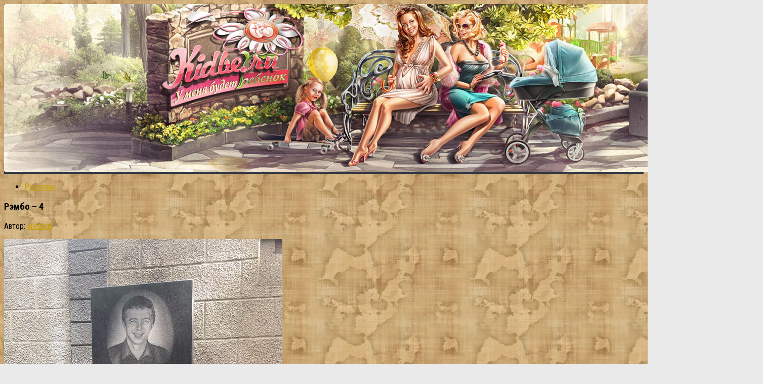

--- FILE ---
content_type: text/html; charset=UTF-8
request_url: http://silenthill.ru/rjembo-4/
body_size: 50349
content:
<!DOCTYPE html>
<html class="no-js" lang="ru-RU">
<head>
  <meta charset="UTF-8">
  <meta name="viewport" content="width=device-width, initial-scale=1.0">
  <link rel="profile" href="http://gmpg.org/xfn/11">
  <link rel="pingback" href="http://silenthill.ru/xmlrpc.php">

  <title>Рэмбо – 4 &#8212; Биографии, истории, приключения из мира кино</title>
<script>document.documentElement.className = document.documentElement.className.replace("no-js","js");</script>
<link href="//fonts.googleapis.com/css?family=Roboto+Condensed:400,300italic,300,400italic,700&subset=latin,latin-ext" rel="stylesheet" type="text/css">
<link rel='stylesheet' id='hueman-main-style-css'  href='http://silenthill.ru/wp-content/themes/hueman/assets/front/css/main.min.css' type='text/css' media='all' />
<link rel='stylesheet' id='theme-stylesheet-css'  href='http://silenthill.ru/wp-content/themes/hueman/style.css' type='text/css' media='all' />
<link rel='stylesheet' id='hueman-font-awesome-css'  href='http://silenthill.ru/wp-content/themes/hueman/assets/front/css/font-awesome.min.css' type='text/css' media='all' />
<script type='text/javascript' src='http://silenthill.ru/wp-includes/js/jquery/jquery.js'></script>
<script type='text/javascript' src='http://silenthill.ru/wp-includes/js/jquery/jquery-migrate.min.js'></script>
<link rel='prev' title='Артем михалков: «меня всегда будут сравнивать с отцом и дедом»' href='http://silenthill.ru/artem-mihalkov-menja-vsegda-budut-sravnivat-s/' />
<link rel='next' title='Грязные прелести' href='http://silenthill.ru/grjaznye-prelesti/' />
<link rel="canonical" href="http://silenthill.ru/rjembo-4/" />
<link rel="alternate" type="application/json+oembed" href="http://silenthill.ru/wp-json/oembed/1.0/embed?url=http%3A%2F%2Fsilenthill.ru%2Frjembo-4%2F" />
<link rel="alternate" type="text/xml+oembed" href="http://silenthill.ru/wp-json/oembed/1.0/embed?url=http%3A%2F%2Fsilenthill.ru%2Frjembo-4%2F&#038;format=xml" />
<style>.pseudo-clearfy-link { color: #008acf; cursor: pointer;}.pseudo-clearfy-link:hover { text-decoration: none;}</style><!--[if lt IE 9]>
<script src="http://silenthill.ru/wp-content/themes/hueman/assets/front/js/ie/html5shiv-printshiv.min.js"></script>
<script src="http://silenthill.ru/wp-content/themes/hueman/assets/front/js/ie/selectivizr.js"></script>
<![endif]-->
<link rel="icon" href="http://silenthill.ru/wp-content/uploads/2018/04/cropped-cinema-160x160.png" sizes="32x32" />
<link rel="icon" href="http://silenthill.ru/wp-content/uploads/2018/04/cropped-cinema-320x320.png" sizes="192x192" />
<link rel="apple-touch-icon-precomposed" href="http://silenthill.ru/wp-content/uploads/2018/04/cropped-cinema-320x320.png" />
<meta name="msapplication-TileImage" content="http://silenthill.ru/wp-content/uploads/2018/04/cropped-cinema-320x320.png" />
<style type="text/css">
/* Dynamic CSS: For no styles in head, copy and put the css below in your child theme's style.css, disable dynamic styles */
body { font-family: "Roboto Condensed", Arial, sans-serif; }
.boxed #wrapper, .container-inner { max-width: 1290px; }

::selection { background-color: #c6a200; }
::-moz-selection { background-color: #c6a200; }

a,
.themeform label .required,
#flexslider-featured .flex-direction-nav .flex-next:hover,
#flexslider-featured .flex-direction-nav .flex-prev:hover,
.post-hover:hover .post-title a,
.post-title a:hover,
.s1 .post-nav li a:hover i,
.content .post-nav li a:hover i,
.post-related a:hover,
.s1 .widget_rss ul li a,
#footer .widget_rss ul li a,
.s1 .widget_calendar a,
#footer .widget_calendar a,
.s1 .alx-tab .tab-item-category a,
.s1 .alx-posts .post-item-category a,
.s1 .alx-tab li:hover .tab-item-title a,
.s1 .alx-tab li:hover .tab-item-comment a,
.s1 .alx-posts li:hover .post-item-title a,
#footer .alx-tab .tab-item-category a,
#footer .alx-posts .post-item-category a,
#footer .alx-tab li:hover .tab-item-title a,
#footer .alx-tab li:hover .tab-item-comment a,
#footer .alx-posts li:hover .post-item-title a,
.comment-tabs li.active a,
.comment-awaiting-moderation,
.child-menu a:hover,
.child-menu .current_page_item > a,
.wp-pagenavi a { color: #c6a200; }

.themeform input[type="submit"],
.themeform button[type="submit"],
.s1 .sidebar-top,
.s1 .sidebar-toggle,
#flexslider-featured .flex-control-nav li a.flex-active,
.post-tags a:hover,
.s1 .widget_calendar caption,
#footer .widget_calendar caption,
.author-bio .bio-avatar:after,
.commentlist li.bypostauthor > .comment-body:after,
.commentlist li.comment-author-admin > .comment-body:after { background-color: #c6a200; }

.post-format .format-container { border-color: #c6a200; }

.s1 .alx-tabs-nav li.active a,
#footer .alx-tabs-nav li.active a,
.comment-tabs li.active a,
.wp-pagenavi a:hover,
.wp-pagenavi a:active,
.wp-pagenavi span.current { border-bottom-color: #c6a200!important; }
        

.search-expand,
#nav-topbar.nav-container { background-color: #e64338; }
@media only screen and (min-width: 720px) {
  #nav-topbar .nav ul { background-color: #e64338; }
}
        

#header { background-color: #313742; }
@media only screen and (min-width: 720px) {
  #nav-header .nav ul { background-color: #313742; }
}
        
#footer-bottom { background-color: #160d0b; }
img { -webkit-border-radius: 3px; border-radius: 3px; }
body {background: #eaeaea url(http://silenthill.ru/wp-content/uploads/2018/09/map-parchment-300x176.jpg) repeat left top;background-attachment:inherit;}
</style>
</head>






<noindex><nofolow>
<script async="async" src="https://w.uptolike.com/widgets/v1/zp.js?pid=1795771" type="text/javascript"></script>
</nofolow></noindex>





<body class="post-template-default single single-post postid-106866 single-format-standard col-3cm boxed chrome">

<div id="wrapper">

  
  <header id="header">
    <div class="container group">
        <div class="container-inner">
                      <div id="header-image-wrap">
              <a href="http://silenthill.ru/" rel="home"><img class="site-image" src="http://silenthill.ru/wp-content/uploads/2018/09/cropped-kidbe.jpg" alt="Биографии, истории, приключения из мира кино"></a>          </div>
      
      
    </div><!--/.container-inner-->
      </div><!--/.container-->
</header><!--/#header-->
  
  <div class="container" id="page">
    <div class="container-inner">
            <div class="main">
        <div class="main-inner group">
          
<section class="content">

	<div class="page-title pad group">
  			<ul class="meta-single group">
			<li class="category"><a href="http://silenthill.ru/category/recenzii-4/" rel="category tag">Рецензии</a></li>
					</ul>

	
</div><!--/.page-title-->
	<div class="pad group">

					<article class="post-106866 post type-post status-publish format-standard has-post-thumbnail hentry category-recenzii-4 tag-rembo tag-silvestra-stallone">
				<div class="post-inner group">

          <h1 class="post-title entry-title">Рэмбо – 4</h1>
<p class="post-byline">Автор:   <span class="vcard author">
     <span class="fn"><a href="http://silenthill.ru/author/admin/" title="Записи silenthill" rel="author">silenthill</a></span>
   </span> &middot;
                            <time class="published" datetime=""></time>
               </p>
					
					<div class="clear"></div>

					<div class="entry themeform">
						<div class="entry-inner">
							<p><img src="http://silenthill.ru/wp-content/uploads/2018/04/rjembo-4_1.jpg"alt="рэмбо " title="рэмбо "></p>
<p>Персонаж по имени Рэмбо (наровне с Рокки) – визитка актёра, сценариста и режиссёра Сильвестра Сталлоне. Вышедшая на экраны в 1982-ом “Первая кровь” прославиласьв мире кино, сделав Слая полноценной звездой Голливуда, как по качеству и количеству предложений, так и по размеру гонорара. А по окончании того, как с промежутком в три года вышли вторая и третья части сериала, слово “Рэмбо” перешло в разряд нарицательных.</p>
<p> Невиданный по тем временам гонорар в 19,5 миллионов долларов за “Рэмбо – 3? сделал Сильвестра самым высокооплачиваемым актёром мира и удостоил чести попадания в Книгу Рекордов Гиннеса. Восьмидесятые годы по большому счету стали для Сталлоне самыми успешными в карьере.</p>
<p>А в Альянсе в те годы вовсю шла Перестройка. Чернобыль, скандалы, разоблачения, деноминации, дефолты, распад СССР и хлынувший с Запада поток кино- и другой информации задвинул светскую хронику на дальний замысел. Слай был для нас всего лишь одним из многих храбрецов боевиков, не лучше, не хуже и не популярней вторых.</p>
<p>Так оказалось, что ни одной части трилогии о Рэмбо, я не взглянул.<span id="more-106866"></span> И честно говоря, не испытывал по этому поводу никаких сожалений и комплексов. Но немногим позднее мне посчастливилось прочесть роман Дэвида Моррелла “Первая кровь”… Продолжать, я думаю, не следует.</p>
<p>Я не стремился отыскать “Рэмбо” на видео. Да и для чего? Что нового он имел возможность добавить к впечатлениям и моим знаниям?</p>
<p> Сталлоне сам постучался в мою дверь с четвёртой частью. Названной, не мудрствуя лукаво, “Джоном Рэмбо” (потом имя у фильма Слай сокатил). И я принял вызов.</p>
<p>Не знаю как и из-за чего, но на старости лет храбрец Вьетнама обосновался… ну, практически в том же самом Вьетнаме. Либо Таиланде, что, в сущности, одно да и то же. В соседней Бирме – война. Кровь льётся рекой, горят леса, реки наводнены трупами. А Рэмбо промышляет ловлей змей. Последствия битв долетают и ко мне. Оружие, миссионеры и продовольствие – всё это мелкими порциями просачивается в Бирму.</p>
<p> Что-то с хорошими намерениями, что-то – не весьма.</p>
<p>Джон же не только змеелов, но и лодочник. Джунгли для него – дом родной. Исходя из этого иногда к его услугам прибегают.</p>
<p> Действительно, сейчас нечасто. Война однако. А сам ветеран уже не так молод и тепёл, дабы кидаться в полымя. Он справедливо уверен в том, что в одиночку и без оружия ничего не поменять. Но несколько миротворцев, которая желает воспользоваться его одолжениями проводника, настаивает. В итоге Джон соглашается.</p>
<p> Он оставляет их в оговоренном месте и с эмоцией выполненного долга убывает.</p>
<p>А скоро к нему за помощью приходит их шеф. Миссия, видите ли, не возвратилась. И лишь вы, Джон Рэмбо, понимаете, где их покинули.</p>
<p> Нужно бы доставить в том направлении наёмников. И Рэмбо дает разрешение.</p>
<p>Не нужно быть семи пядей во лбу, что додуматься – функция Джона этим не исчерпается. Он не останется в стороне от жёсткой мужской заварушки, коей угрожает стать их кратковременный поход на вражескую территорию. Так, в итоге, и происходит.</p>
<p>Сражения в постановке Сильвестра Сталлоне постоянно захватывают. Может он без заметных искажений и перегибов продемонстрировать саму природу бойни, таковой, какова она имеется в конечном итоге. Без жалости, сказочного везения и сантиментов. С раздробленными костями и выпотрошенными внутренностями.</p>
<p> А но, махровый натурализм – уже бывает, а веление времени. Так снимает и Спилберг, и Иствуд, и большое количество кто ещё. У Сталлоне это столь же реалистично. И очень зрелищно. Местный восточно-азиатский колорит лишь додаёт красок. В общем, получается красиво.</p>
<p> Необычно красиво, с явным преобладанием красного.</p>
<p>Да, картина хороша. А не считая неё и отметить то нечего. Очевиднейшая подоплёка, вызывающая большие сомнения мотивация… Похоже, что Рэмбо просто не в себе, раз соглашается на такую авантюру без достаточных на то оснований. Ну никак не успокоится мужик!</p>
<p> Как поёт Дельфин: “До тех пор пока он жив, его война будет с ним”.</p>
<p>Что же до актёрской игры, то я бы охарактеризовал её как терпимую. Не считая Сильвестра – ни одного привычного имени. И вряд ли хоть кто-то станет по окончании “Рэмбо-4? более пользуется спросом. Так как ровным счётом ничего не показывают.</p>
<p> Благо что и не портят. Сталлоне куда как колоритней всей данной братвы. И умелее. К тому же он вправе вычислять себя одним из сородичей собственного храбреца.</p>
<p> Кому как не ему знать, что и как тот обязан делать.</p>
<p>Исходя из этого предъявить мне Сталлоне по солидному счёту нечего, разве что не считая непоследовательности его персонажа. То категорически отказывался везти миссионеров в Бирму, как внезапно – дал согласие, и денег не забрал. И осознай тут, то ли совесть проснулась, то ли очко взыграло.</p>
<p>Ну что ещё сообщить? “Джон Рэмбо” – обычный боевик, превосходно снятый и весьма динамичный. Сюжетец – так себе. Войнушка, она и в Азии войнушка.</p>
<p> Сперва убивают, а позже думают.</p>
<p>Я не через чур обожаю фильмы аналогичного толка. Чересчур серьёзно тут всё и кроваво. И заинтересованности как такой не ощущаешь. Ни в людях, ни в следствии.</p>
<p> А вдруг по фигу, то для чего наблюдать? Вот и я не осознаю.</p>
</p>
<h3>&amp;#127909; JOHN RAMBO (2008) | Full Movie Trailer in Full HD | 1080p</h3>
<p><center><iframe width="500" height="281" src="https://www.youtube.com/embed/Sg9uFVgjUjk" frameborder="0" allowfullscreen></iframe><br />
</center></p>
<h4>Темы которые будут Вам интересны:</h4>
<ul>
<li>
<p><a href="http://silenthill.ru/stallone-i-shvarcenegger-otpravjatsja-v-tjurmu/">Сталлоне и шварценеггер отправятся в тюрьму</a></p>
</li>
<li>
<p><a href="http://silenthill.ru/recenzija-k-filmu-dzhon-karter-matovyj-kollazh/">Рецензия к фильму &quot;джон картер&quot;. матовый коллаж</a></p>
</li>
<li>
<p><a href="http://silenthill.ru/silvestr-stallone-de-niro-byl-v-luchshej-forme/">Сильвестр сталлоне: «де ниро был в лучшей форме, чем я»</a></p>
</li>
<li>
<p><a href="http://silenthill.ru/tristan-i-izolda/">Тристан и изольда</a></p>
</li>
</ul>
							<nav class="pagination group">
                              </nav><!--/.pagination-->
						</div>

            
						<div class="clear"></div>
					</div><!--/.entry-->

				</div><!--/.post-inner-->
			</article><!--/.post-->
		
		<div class="clear"></div>

		<p class="post-tags"><span>Метки:</span> <a href="http://silenthill.ru/tag/rembo/" rel="tag">рэмбо</a><a href="http://silenthill.ru/tag/silvestra-stallone/" rel="tag">Сильвестра Сталлоне</a></p>
		
			<ul class="post-nav group">
		<li class="next"><a href="http://silenthill.ru/grjaznye-prelesti/" rel="next"><i class="fa fa-chevron-right"></i><strong>Следующая публикация</strong> <span>Грязные прелести</span></a></li>
		<li class="previous"><a href="http://silenthill.ru/artem-mihalkov-menja-vsegda-budut-sravnivat-s/" rel="prev"><i class="fa fa-chevron-left"></i><strong>Предыдущая публикация</strong> <span>Артем михалков: «меня всегда будут сравнивать с отцом и дедом»</span></a></li>
	</ul>

		

<h4 class="heading">
	<i class="fa fa-hand-o-right"></i>Читайте также:</h4>

<ul class="related-posts group">

		<li class="related post-hover">
		<article class="post-113191 post type-post status-publish format-standard has-post-thumbnail hentry category-recenzii-4 tag-grafik tag-premer tag-serialov">

			<div class="post-thumbnail">
				<a href="http://silenthill.ru/grafik-premer-serialov-ijul-2016/" title="График премьер сериалов. июль 2016">
					<img width="520" height="245" src="http://silenthill.ru/wp-content/uploads/2018/04/grafik-premer-serialov-ijul-2016_1-520x245.jpg" class="attachment-thumb-medium size-thumb-medium wp-post-image" alt="" srcset="http://silenthill.ru/wp-content/uploads/2018/04/grafik-premer-serialov-ijul-2016_1-520x245.jpg 520w, http://silenthill.ru/wp-content/uploads/2018/04/grafik-premer-serialov-ijul-2016_1-720x340.jpg 720w" sizes="(max-width: 520px) 100vw, 520px" />																			</a>
							</div><!--/.post-thumbnail-->

			<div class="related-inner">

				<h4 class="post-title entry-title">
					<a href="http://silenthill.ru/grafik-premer-serialov-ijul-2016/" rel="bookmark" title="График премьер сериалов. июль 2016">График премьер сериалов. июль 2016</a>
				</h4><!--/.post-title-->

				<div class="post-meta group">
					<p class="post-date">
  <time class="published updated" datetime="2012-07-24 20:05:36"></time>
</p>

  <p class="post-byline" style="display:none">&nbsp;Автор:    <span class="vcard author">
      <span class="fn"><a href="http://silenthill.ru/author/admin/" title="Записи silenthill" rel="author">silenthill</a></span>
    </span> &middot; Published <span class="published"></span>
      </p>
				</div><!--/.post-meta-->

			</div><!--/.related-inner-->

		</article>
	</li><!--/.related-->
		<li class="related post-hover">
		<article class="post-114218 post type-post status-publish format-standard has-post-thumbnail hentry category-recenzii-4 tag-aleksandr tag-bodibilding tag-nevskij">

			<div class="post-thumbnail">
				<a href="http://silenthill.ru/aleksandr-nevskij-bodibilding-jeto-obraz/" title="Александр невский: &#171;бодибилдинг &#8212; это образ мышления&#187;">
					<img width="520" height="245" src="http://silenthill.ru/wp-content/uploads/2018/04/aleksandr-nevskij-bodibilding-jeto-obraz_1-520x245.jpg" class="attachment-thumb-medium size-thumb-medium wp-post-image" alt="" srcset="http://silenthill.ru/wp-content/uploads/2018/04/aleksandr-nevskij-bodibilding-jeto-obraz_1-520x245.jpg 520w, http://silenthill.ru/wp-content/uploads/2018/04/aleksandr-nevskij-bodibilding-jeto-obraz_1-720x340.jpg 720w" sizes="(max-width: 520px) 100vw, 520px" />																			</a>
							</div><!--/.post-thumbnail-->

			<div class="related-inner">

				<h4 class="post-title entry-title">
					<a href="http://silenthill.ru/aleksandr-nevskij-bodibilding-jeto-obraz/" rel="bookmark" title="Александр невский: &#171;бодибилдинг &#8212; это образ мышления&#187;">Александр невский: &#171;бодибилдинг &#8212; это образ мышления&#187;</a>
				</h4><!--/.post-title-->

				<div class="post-meta group">
					<p class="post-date">
  <time class="published updated" datetime="2013-06-03 20:38:50"></time>
</p>

  <p class="post-byline" style="display:none">&nbsp;Автор:    <span class="vcard author">
      <span class="fn"><a href="http://silenthill.ru/author/admin/" title="Записи silenthill" rel="author">silenthill</a></span>
    </span> &middot; Published <span class="published"></span>
      </p>
				</div><!--/.post-meta-->

			</div><!--/.related-inner-->

		</article>
	</li><!--/.related-->
		<li class="related post-hover">
		<article class="post-102374 post type-post status-publish format-standard has-post-thumbnail hentry category-recenzii-4 tag-karibskogo tag-more tag-pirat">

			<div class="post-thumbnail">
				<a href="http://silenthill.ru/piraty-karibskogo-morja-sunduk-mertveca-2/" title="Пираты карибского моря: сундук мертвеца">
					<img width="520" height="245" src="http://silenthill.ru/wp-content/uploads/2018/04/piraty-karibskogo-morja-sunduk-mertveca-2_1-520x245.jpg" class="attachment-thumb-medium size-thumb-medium wp-post-image" alt="" srcset="http://silenthill.ru/wp-content/uploads/2018/04/piraty-karibskogo-morja-sunduk-mertveca-2_1-520x245.jpg 520w, http://silenthill.ru/wp-content/uploads/2018/04/piraty-karibskogo-morja-sunduk-mertveca-2_1-720x340.jpg 720w" sizes="(max-width: 520px) 100vw, 520px" />																			</a>
							</div><!--/.post-thumbnail-->

			<div class="related-inner">

				<h4 class="post-title entry-title">
					<a href="http://silenthill.ru/piraty-karibskogo-morja-sunduk-mertveca-2/" rel="bookmark" title="Пираты карибского моря: сундук мертвеца">Пираты карибского моря: сундук мертвеца</a>
				</h4><!--/.post-title-->

				<div class="post-meta group">
					<p class="post-date">
  <time class="published updated" datetime="2014-08-22 10:15:32"></time>
</p>

  <p class="post-byline" style="display:none">&nbsp;Автор:    <span class="vcard author">
      <span class="fn"><a href="http://silenthill.ru/author/admin/" title="Записи silenthill" rel="author">silenthill</a></span>
    </span> &middot; Published <span class="published"></span>
      </p>
				</div><!--/.post-meta-->

			</div><!--/.related-inner-->

		</article>
	</li><!--/.related-->
		
</ul><!--/.post-related-->


		
	</div><!--/.pad-->

</section><!--/.content-->


	<div class="sidebar s1">

		<a class="sidebar-toggle" title="Развернуть боковое меню"><i class="fa icon-sidebar-toggle"></i></a>

		<div class="sidebar-content">

			
			
			
			<div id="alxtabs-2" class="widget widget_hu_tabs">
<h3 class="widget-title"></h3><ul class="alx-tabs-nav group tab-count-2"><li class="alx-tab tab-recent"><a href="#tab-recent-2" title="Новые записи"><i class="fa fa-clock-o"></i><span>Новые записи</span></a></li><li class="alx-tab tab-popular"><a href="#tab-popular-2" title="Популярные записи"><i class="fa fa-star"></i><span>Популярные записи</span></a></li></ul>
	<div class="alx-tabs-container">


		
						
			<ul id="tab-recent-2" class="alx-tab group thumbs-enabled">
								<li>

										<div class="tab-item-thumbnail">
						<a href="http://silenthill.ru/tom-kruz-kupil-zamok-rona-habbarda-i-sobiraetsja-v/" title="Том круз купил замок рона хаббарда и собирается в нем жить">
							<img width="160" height="160" src="http://silenthill.ru/wp-content/uploads/2018/04/tom-kruz-kupil-zamok-rona-habbarda-i-sobiraetsja-v_1-160x160.jpg" class="attachment-thumb-small size-thumb-small wp-post-image" alt="" srcset="http://silenthill.ru/wp-content/uploads/2018/04/tom-kruz-kupil-zamok-rona-habbarda-i-sobiraetsja-v_1-160x160.jpg 160w, http://silenthill.ru/wp-content/uploads/2018/04/tom-kruz-kupil-zamok-rona-habbarda-i-sobiraetsja-v_1-320x320.jpg 320w" sizes="(max-width: 160px) 100vw, 160px" />																											</a>
					</div>
					
					<div class="tab-item-inner group">
												<p class="tab-item-title"><a href="http://silenthill.ru/tom-kruz-kupil-zamok-rona-habbarda-i-sobiraetsja-v/" rel="bookmark" title="Том круз купил замок рона хаббарда и собирается в нем жить">Том круз купил замок рона хаббарда и собирается в нем жить</a></p>
											</div>

				</li>
								<li>

										<div class="tab-item-thumbnail">
						<a href="http://silenthill.ru/zvezdy-kanala-sts-rasskazali-kak-otmechajut-pashu/" title="Звезды канала стс рассказали, как отмечают пасху">
							<img width="160" height="160" src="http://silenthill.ru/wp-content/uploads/2018/04/zvezdy-kanala-sts-rasskazali-kak-otmechajut-pashu_1-160x160.jpeg" class="attachment-thumb-small size-thumb-small wp-post-image" alt="" srcset="http://silenthill.ru/wp-content/uploads/2018/04/zvezdy-kanala-sts-rasskazali-kak-otmechajut-pashu_1-160x160.jpeg 160w, http://silenthill.ru/wp-content/uploads/2018/04/zvezdy-kanala-sts-rasskazali-kak-otmechajut-pashu_1-320x320.jpeg 320w" sizes="(max-width: 160px) 100vw, 160px" />																											</a>
					</div>
					
					<div class="tab-item-inner group">
												<p class="tab-item-title"><a href="http://silenthill.ru/zvezdy-kanala-sts-rasskazali-kak-otmechajut-pashu/" rel="bookmark" title="Звезды канала стс рассказали, как отмечают пасху">Звезды канала стс рассказали, как отмечают пасху</a></p>
											</div>

				</li>
								<li>

										<div class="tab-item-thumbnail">
						<a href="http://silenthill.ru/teleprogrammy-kotorye-vela-ksenija-sobchak-ot-doma/" title="Телепрограммы, которые вела ксения собчак: от «дома-2» до «битвы ресторанов»">
							<img width="160" height="160" src="http://silenthill.ru/wp-content/uploads/2018/04/teleprogrammy-kotorye-vela-ksenija-sobchak-ot-doma_1-160x160.jpeg" class="attachment-thumb-small size-thumb-small wp-post-image" alt="" srcset="http://silenthill.ru/wp-content/uploads/2018/04/teleprogrammy-kotorye-vela-ksenija-sobchak-ot-doma_1-160x160.jpeg 160w, http://silenthill.ru/wp-content/uploads/2018/04/teleprogrammy-kotorye-vela-ksenija-sobchak-ot-doma_1-320x320.jpeg 320w" sizes="(max-width: 160px) 100vw, 160px" />																											</a>
					</div>
					
					<div class="tab-item-inner group">
												<p class="tab-item-title"><a href="http://silenthill.ru/teleprogrammy-kotorye-vela-ksenija-sobchak-ot-doma/" rel="bookmark" title="Телепрограммы, которые вела ксения собчак: от «дома-2» до «битвы ресторанов»">Телепрограммы, которые вела ксения собчак: от «дома-2» до «битвы ресторанов»</a></p>
											</div>

				</li>
								<li>

										<div class="tab-item-thumbnail">
						<a href="http://silenthill.ru/seans-relaksa-dlja-ofisnyh-rabotnikov-recenzija-na/" title="Сеанс релакса для офисных работников &#8212; рецензия на эксперимент «офис»">
							<img width="160" height="160" src="http://silenthill.ru/wp-content/uploads/2018/04/seans-relaksa-dlja-ofisnyh-rabotnikov-recenzija-na_1-160x160.jpg" class="attachment-thumb-small size-thumb-small wp-post-image" alt="" srcset="http://silenthill.ru/wp-content/uploads/2018/04/seans-relaksa-dlja-ofisnyh-rabotnikov-recenzija-na_1-160x160.jpg 160w, http://silenthill.ru/wp-content/uploads/2018/04/seans-relaksa-dlja-ofisnyh-rabotnikov-recenzija-na_1-320x320.jpg 320w" sizes="(max-width: 160px) 100vw, 160px" />																											</a>
					</div>
					
					<div class="tab-item-inner group">
												<p class="tab-item-title"><a href="http://silenthill.ru/seans-relaksa-dlja-ofisnyh-rabotnikov-recenzija-na/" rel="bookmark" title="Сеанс релакса для офисных работников &#8212; рецензия на эксперимент «офис»">Сеанс релакса для офисных работников &#8212; рецензия на эксперимент «офис»</a></p>
											</div>

				</li>
								<li>

										<div class="tab-item-thumbnail">
						<a href="http://silenthill.ru/pjat-glavnyh-filmov-ob-armii-chto-smotret-23/" title="Пять главных фильмов об армии: что смотреть 23 февраля">
							<img width="160" height="160" src="http://silenthill.ru/wp-content/uploads/2018/04/pjat-glavnyh-filmov-ob-armii-chto-smotret-23_1-160x160.jpeg" class="attachment-thumb-small size-thumb-small wp-post-image" alt="" srcset="http://silenthill.ru/wp-content/uploads/2018/04/pjat-glavnyh-filmov-ob-armii-chto-smotret-23_1-160x160.jpeg 160w, http://silenthill.ru/wp-content/uploads/2018/04/pjat-glavnyh-filmov-ob-armii-chto-smotret-23_1-320x320.jpeg 320w, http://silenthill.ru/wp-content/uploads/2018/04/pjat-glavnyh-filmov-ob-armii-chto-smotret-23_1.jpeg 400w" sizes="(max-width: 160px) 100vw, 160px" />																											</a>
					</div>
					
					<div class="tab-item-inner group">
												<p class="tab-item-title"><a href="http://silenthill.ru/pjat-glavnyh-filmov-ob-armii-chto-smotret-23/" rel="bookmark" title="Пять главных фильмов об армии: что смотреть 23 февраля">Пять главных фильмов об армии: что смотреть 23 февраля</a></p>
											</div>

				</li>
								<li>

										<div class="tab-item-thumbnail">
						<a href="http://silenthill.ru/sozdatel-chuzhogo-ridli-skott-zaspojleril/" title="Создатель чужого ридли скотт заспойлерил собственный фильм">
							<img width="160" height="160" src="http://silenthill.ru/wp-content/uploads/2018/04/sozdatel-chuzhogo-ridli-skott-zaspojleril_1-160x160.jpeg" class="attachment-thumb-small size-thumb-small wp-post-image" alt="" srcset="http://silenthill.ru/wp-content/uploads/2018/04/sozdatel-chuzhogo-ridli-skott-zaspojleril_1-160x160.jpeg 160w, http://silenthill.ru/wp-content/uploads/2018/04/sozdatel-chuzhogo-ridli-skott-zaspojleril_1-320x320.jpeg 320w" sizes="(max-width: 160px) 100vw, 160px" />																											</a>
					</div>
					
					<div class="tab-item-inner group">
												<p class="tab-item-title"><a href="http://silenthill.ru/sozdatel-chuzhogo-ridli-skott-zaspojleril/" rel="bookmark" title="Создатель чужого ридли скотт заспойлерил собственный фильм">Создатель чужого ридли скотт заспойлерил собственный фильм</a></p>
											</div>

				</li>
								<li>

										<div class="tab-item-thumbnail">
						<a href="http://silenthill.ru/shon-penn-sozhaleju-o-negativnoj-reakcii-na/" title="Шон пенн: сожалею о негативной реакции на интервью с наркобароном">
							<img width="160" height="160" src="http://silenthill.ru/wp-content/uploads/2018/04/shon-penn-sozhaleju-o-negativnoj-reakcii-na_1-160x160.jpg" class="attachment-thumb-small size-thumb-small wp-post-image" alt="" srcset="http://silenthill.ru/wp-content/uploads/2018/04/shon-penn-sozhaleju-o-negativnoj-reakcii-na_1-160x160.jpg 160w, http://silenthill.ru/wp-content/uploads/2018/04/shon-penn-sozhaleju-o-negativnoj-reakcii-na_1-320x320.jpg 320w" sizes="(max-width: 160px) 100vw, 160px" />																											</a>
					</div>
					
					<div class="tab-item-inner group">
												<p class="tab-item-title"><a href="http://silenthill.ru/shon-penn-sozhaleju-o-negativnoj-reakcii-na/" rel="bookmark" title="Шон пенн: сожалею о негативной реакции на интервью с наркобароном">Шон пенн: сожалею о негативной реакции на интервью с наркобароном</a></p>
											</div>

				</li>
								<li>

										<div class="tab-item-thumbnail">
						<a href="http://silenthill.ru/otvalite-sektanty-iz-kob-naezzhajut-na-filmy/" title="Отвалите! сектанты из коб наезжают на фильмы ужасов">
							<img width="160" height="160" src="http://silenthill.ru/wp-content/uploads/2018/04/otvalite-sektanty-iz-kob-naezzhajut-na-filmy_1-160x160.jpg" class="attachment-thumb-small size-thumb-small wp-post-image" alt="" srcset="http://silenthill.ru/wp-content/uploads/2018/04/otvalite-sektanty-iz-kob-naezzhajut-na-filmy_1-160x160.jpg 160w, http://silenthill.ru/wp-content/uploads/2018/04/otvalite-sektanty-iz-kob-naezzhajut-na-filmy_1-320x320.jpg 320w" sizes="(max-width: 160px) 100vw, 160px" />																											</a>
					</div>
					
					<div class="tab-item-inner group">
												<p class="tab-item-title"><a href="http://silenthill.ru/otvalite-sektanty-iz-kob-naezzhajut-na-filmy/" rel="bookmark" title="Отвалите! сектанты из коб наезжают на фильмы ужасов">Отвалите! сектанты из коб наезжают на фильмы ужасов</a></p>
											</div>

				</li>
											</ul><!--/.alx-tab-->

		

		
						<ul id="tab-popular-2" class="alx-tab group thumbs-enabled">

								<li>

										<div class="tab-item-thumbnail">
						<a href="http://silenthill.ru/andzhelina-dzholi-somnevaetsja-v-svojom-talante/" title="Анджелина джоли сомневается в своём таланте">
							<img width="160" height="160" src="http://silenthill.ru/wp-content/uploads/2018/04/andzhelina-dzholi-somnevaetsja-v-svojom-talante_1-160x160.jpg" class="attachment-thumb-small size-thumb-small wp-post-image" alt="" srcset="http://silenthill.ru/wp-content/uploads/2018/04/andzhelina-dzholi-somnevaetsja-v-svojom-talante_1-160x160.jpg 160w, http://silenthill.ru/wp-content/uploads/2018/04/andzhelina-dzholi-somnevaetsja-v-svojom-talante_1-320x320.jpg 320w" sizes="(max-width: 160px) 100vw, 160px" />																											</a>
					</div>
					
					<div class="tab-item-inner group">
												<p class="tab-item-title"><a href="http://silenthill.ru/andzhelina-dzholi-somnevaetsja-v-svojom-talante/" rel="bookmark" title="Анджелина джоли сомневается в своём таланте">Анджелина джоли сомневается в своём таланте</a></p>
											</div>

				</li>
								<li>

										<div class="tab-item-thumbnail">
						<a href="http://silenthill.ru/dom-2-glavnye-sobytija-2013-goda-chast-1/" title="«Дом-2»: главные события 2013 года (часть 1)">
							<img width="160" height="160" src="http://silenthill.ru/wp-content/uploads/2018/04/dom-2-glavnye-sobytija-2013-goda-chast-1_1-160x160.jpeg" class="attachment-thumb-small size-thumb-small wp-post-image" alt="" srcset="http://silenthill.ru/wp-content/uploads/2018/04/dom-2-glavnye-sobytija-2013-goda-chast-1_1-160x160.jpeg 160w, http://silenthill.ru/wp-content/uploads/2018/04/dom-2-glavnye-sobytija-2013-goda-chast-1_1-320x320.jpeg 320w" sizes="(max-width: 160px) 100vw, 160px" />																											</a>
					</div>
					
					<div class="tab-item-inner group">
												<p class="tab-item-title"><a href="http://silenthill.ru/dom-2-glavnye-sobytija-2013-goda-chast-1/" rel="bookmark" title="«Дом-2»: главные события 2013 года (часть 1)">«Дом-2»: главные события 2013 года (часть 1)</a></p>
											</div>

				</li>
								<li>

										<div class="tab-item-thumbnail">
						<a href="http://silenthill.ru/bezbrachnaja-nedelja/" title="Безбрачная неделя">
							<img width="160" height="160" src="http://silenthill.ru/wp-content/uploads/2018/04/bezbrachnaja-nedelja_1-160x160.jpg" class="attachment-thumb-small size-thumb-small wp-post-image" alt="" srcset="http://silenthill.ru/wp-content/uploads/2018/04/bezbrachnaja-nedelja_1-160x160.jpg 160w, http://silenthill.ru/wp-content/uploads/2018/04/bezbrachnaja-nedelja_1-320x320.jpg 320w" sizes="(max-width: 160px) 100vw, 160px" />																											</a>
					</div>
					
					<div class="tab-item-inner group">
												<p class="tab-item-title"><a href="http://silenthill.ru/bezbrachnaja-nedelja/" rel="bookmark" title="Безбрачная неделя">Безбрачная неделя</a></p>
											</div>

				</li>
								<li>

										<div class="tab-item-thumbnail">
						<a href="http://silenthill.ru/azbuka-chuvstv/" title="Азбука чувств">
							<img width="160" height="160" src="http://silenthill.ru/wp-content/uploads/2018/04/azbuka-chuvstv_1-160x160.jpg" class="attachment-thumb-small size-thumb-small wp-post-image" alt="" srcset="http://silenthill.ru/wp-content/uploads/2018/04/azbuka-chuvstv_1-160x160.jpg 160w, http://silenthill.ru/wp-content/uploads/2018/04/azbuka-chuvstv_1-320x320.jpg 320w" sizes="(max-width: 160px) 100vw, 160px" />																											</a>
					</div>
					
					<div class="tab-item-inner group">
												<p class="tab-item-title"><a href="http://silenthill.ru/azbuka-chuvstv/" rel="bookmark" title="Азбука чувств">Азбука чувств</a></p>
											</div>

				</li>
								<li>

										<div class="tab-item-thumbnail">
						<a href="http://silenthill.ru/chto-posmotret-s-kinoakademiej-v-seredine-fevralja/" title="Что посмотреть с киноакадемией в середине февраля 2014">
							<img width="160" height="160" src="http://silenthill.ru/wp-content/uploads/2018/04/chto-posmotret-s-kinoakademiej-v-seredine-fevralja_1-160x160.jpg" class="attachment-thumb-small size-thumb-small wp-post-image" alt="" srcset="http://silenthill.ru/wp-content/uploads/2018/04/chto-posmotret-s-kinoakademiej-v-seredine-fevralja_1-160x160.jpg 160w, http://silenthill.ru/wp-content/uploads/2018/04/chto-posmotret-s-kinoakademiej-v-seredine-fevralja_1-320x320.jpg 320w" sizes="(max-width: 160px) 100vw, 160px" />																											</a>
					</div>
					
					<div class="tab-item-inner group">
												<p class="tab-item-title"><a href="http://silenthill.ru/chto-posmotret-s-kinoakademiej-v-seredine-fevralja/" rel="bookmark" title="Что посмотреть с киноакадемией в середине февраля 2014">Что посмотреть с киноакадемией в середине февраля 2014</a></p>
											</div>

				</li>
								<li>

										<div class="tab-item-thumbnail">
						<a href="http://silenthill.ru/13-filmov-2011-goda-o-kotoryh-vy-eshhe-ne-slyshali-2/" title="13 Фильмов 2011 года, о которых вы еще не слышали (европа)">
							<img width="160" height="160" src="http://silenthill.ru/wp-content/uploads/2018/04/13-filmov-2011-goda-o-kotoryh-vy-eshhe-ne-slyshali-2_1-160x160.jpg" class="attachment-thumb-small size-thumb-small wp-post-image" alt="" srcset="http://silenthill.ru/wp-content/uploads/2018/04/13-filmov-2011-goda-o-kotoryh-vy-eshhe-ne-slyshali-2_1-160x160.jpg 160w, http://silenthill.ru/wp-content/uploads/2018/04/13-filmov-2011-goda-o-kotoryh-vy-eshhe-ne-slyshali-2_1-320x320.jpg 320w" sizes="(max-width: 160px) 100vw, 160px" />																											</a>
					</div>
					
					<div class="tab-item-inner group">
												<p class="tab-item-title"><a href="http://silenthill.ru/13-filmov-2011-goda-o-kotoryh-vy-eshhe-ne-slyshali-2/" rel="bookmark" title="13 Фильмов 2011 года, о которых вы еще не слышали (европа)">13 Фильмов 2011 года, о которых вы еще не слышали (европа)</a></p>
											</div>

				</li>
								<li>

										<div class="tab-item-thumbnail">
						<a href="http://silenthill.ru/tainstvennaja-reka/" title="Таинственная река">
							<img width="160" height="160" src="http://silenthill.ru/wp-content/uploads/2018/04/tainstvennaja-reka_1-160x160.jpg" class="attachment-thumb-small size-thumb-small wp-post-image" alt="" srcset="http://silenthill.ru/wp-content/uploads/2018/04/tainstvennaja-reka_1-160x160.jpg 160w, http://silenthill.ru/wp-content/uploads/2018/04/tainstvennaja-reka_1-320x320.jpg 320w" sizes="(max-width: 160px) 100vw, 160px" />																											</a>
					</div>
					
					<div class="tab-item-inner group">
												<p class="tab-item-title"><a href="http://silenthill.ru/tainstvennaja-reka/" rel="bookmark" title="Таинственная река">Таинственная река</a></p>
											</div>

				</li>
								<li>

										<div class="tab-item-thumbnail">
						<a href="http://silenthill.ru/shuler-anton-feoktistov-obchistit-negodjaev-i/" title="«Шулер»: антон феоктистов обчистит негодяев и подлецов">
							<img width="160" height="160" src="http://silenthill.ru/wp-content/uploads/2018/04/shuler-anton-feoktistov-obchistit-negodjaev-i_1-160x160.jpeg" class="attachment-thumb-small size-thumb-small wp-post-image" alt="" srcset="http://silenthill.ru/wp-content/uploads/2018/04/shuler-anton-feoktistov-obchistit-negodjaev-i_1-160x160.jpeg 160w, http://silenthill.ru/wp-content/uploads/2018/04/shuler-anton-feoktistov-obchistit-negodjaev-i_1-320x320.jpeg 320w" sizes="(max-width: 160px) 100vw, 160px" />																											</a>
					</div>
					
					<div class="tab-item-inner group">
												<p class="tab-item-title"><a href="http://silenthill.ru/shuler-anton-feoktistov-obchistit-negodjaev-i/" rel="bookmark" title="«Шулер»: антон феоктистов обчистит негодяев и подлецов">«Шулер»: антон феоктистов обчистит негодяев и подлецов</a></p>
											</div>

				</li>
											</ul><!--/.alx-tab-->

		

		
			</div>

</div>
<div id="pages-2" class="widget widget_pages"><h3 class="widget-title">Основа:</h3>		<ul>
			<li class="page_item page-item-121803"><a href="http://silenthill.ru/soderzhanie-chast-1/">Содержание часть 1</a></li>
<li class="page_item page-item-121804"><a href="http://silenthill.ru/soderzhanie-chast-2/">Содержание часть 2</a></li>
		</ul>
		</div>
		</div><!--/.sidebar-content-->

	</div><!--/.sidebar-->

	<div class="sidebar s2">

	<a class="sidebar-toggle" title="Развернуть боковое меню"><i class="fa icon-sidebar-toggle"></i></a>

	<div class="sidebar-content">

		
		
		<div id="search-3" class="widget widget_search"><form method="get" class="searchform themeform" action="http://silenthill.ru/">
	<div>
		<input type="text" class="search" name="s" onblur="if(this.value=='')this.value='Что ищете + Enter';" onfocus="if(this.value=='Что ищете + Enter')this.value='';" value="Что ищете + Enter" />
	</div>
</form></div><div id="phpeverywherewidget-2" class="widget phpeverywherewidget"><h3 class="widget-title"> </h3><script async="async" src="https://w.uptolike.com/widgets/v1/zp.js?pid=lffd8e0f35c68f2e5427fa0638c1c29831cd624fe1" type="text/javascript"></script></div><div id="categories-2" class="widget widget_categories"><h3 class="widget-title">Рубрики</h3>		<ul>
	<li class="cat-item cat-item-33298"><a href="http://silenthill.ru/category/v-mire-kino-2/" >В мире кино</a>
</li>
	<li class="cat-item cat-item-33301"><a href="http://silenthill.ru/category/intervju/" >Интервью</a>
</li>
	<li class="cat-item cat-item-33300"><a href="http://silenthill.ru/category/otzyvy-i-novosti/" >Отзывы и новости</a>
</li>
	<li class="cat-item cat-item-33299"><a href="http://silenthill.ru/category/razvlekalovo/" >Развлекалово</a>
</li>
	<li class="cat-item cat-item-33297"><a href="http://silenthill.ru/category/recenzii-4/" >Рецензии</a>
</li>
		</ul>
</div>		<div id="recent-posts-4" class="widget widget_recent_entries">		<h3 class="widget-title">Свежие записи</h3>		<ul>
					<li>
				<a href="http://silenthill.ru/v-znachit-vendetta/">V значит вендетта</a>
						</li>
					<li>
				<a href="http://silenthill.ru/zemlja-vampirov/">Земля вампиров</a>
						</li>
					<li>
				<a href="http://silenthill.ru/ja-obsluzhival-anglijskogo-korolja/">Я обслуживал английского короля</a>
						</li>
					<li>
				<a href="http://silenthill.ru/tom-kruz-kupil-zamok-rona-habbarda-i-sobiraetsja-v/">Том круз купил замок рона хаббарда и собирается в нем жить</a>
						</li>
					<li>
				<a href="http://silenthill.ru/princ-s-cherdaka/">Принц с чердака</a>
						</li>
				</ul>
		</div>		
	</div><!--/.sidebar-content-->

</div><!--/.sidebar-->

        </div><!--/.main-inner-->
      </div><!--/.main-->
    </div><!--/.container-inner-->
  </div><!--/.container-->
    <footer id="footer">

    
    
    
    <section class="container" id="footer-bottom">
      <div class="container-inner">

        <a id="back-to-top" href="#"><i class="fa fa-angle-up"></i></a>

        <div class="pad group">

          <div class="grid one-half">
                        
            <div id="copyright">
                              <p>Биографии, истории, приключения из мира кино &copy; 2026. Все права защищены.</p>
                          </div><!--/#copyright-->

            
          </div>

          <div class="grid one-half last">
                      </div>

        </div><!--/.pad-->

      </div><!--/.container-inner-->
    </section><!--/.container-->

  </footer><!--/#footer-->

</div><!--/#wrapper-->

<script type="text/javascript">var pseudo_links = document.querySelectorAll(".pseudo-clearfy-link");for (var i=0;i<pseudo_links.length;i++ ) { pseudo_links[i].addEventListener("click", function(e){   window.open( e.target.getAttribute("data-uri") ); }); }</script><script>document.oncopy = function () {var bodyElement = document.body;var selection = getSelection();var link_url = document.URL;var page_link = "<br>Источник: %link%";page_link = page_link.replace("%link%", " " + link_url + " ");var copy_text = selection + page_link;var divElement = document.createElement("div");divElement.style.position="absolute";divElement.style.left="-99999px";bodyElement.appendChild(divElement);divElement.innerHTML = copy_text;selection.selectAllChildren(divElement);window.setTimeout(function() {bodyElement.removeChild(divElement);},0);}</script><script type='text/javascript' src='http://silenthill.ru/wp-includes/js/underscore.min.js'></script>
<script type='text/javascript'>
/* <![CDATA[ */
var HUParams = {"_disabled":[],"SmoothScroll":{"Enabled":true,"Options":{"touchpadSupport":false}},"centerAllImg":"1","timerOnScrollAllBrowsers":"1","extLinksStyle":null,"extLinksTargetExt":null,"extLinksSkipSelectors":{"classes":["btn","button"],"ids":[]},"imgSmartLoadEnabled":null,"imgSmartLoadOpts":{"parentSelectors":[".container .content",".container .sidebar","#footer","#header-widgets"],"opts":{"excludeImg":[".tc-holder-img"],"fadeIn_options":100}},"goldenRatio":"1.618","gridGoldenRatioLimit":"350","vivusSvgSpeed":"300","isDevMode":""};
/* ]]> */
</script>
<script type='text/javascript' src='http://silenthill.ru/wp-content/themes/hueman/assets/front/js/scripts.min.js'></script>
<script type='text/javascript' src='http://silenthill.ru/wp-includes/js/wp-embed.min.js'></script>
<!--[if lt IE 9]>
<script src="http://silenthill.ru/wp-content/themes/hueman/assets/front/js/ie/respond.js"></script>
<![endif]-->
</body>
</html>


--- FILE ---
content_type: application/javascript;charset=utf-8
request_url: https://w.uptolike.com/widgets/v1/version.js?cb=cb__utl_cb_share_1769428642937911
body_size: 396
content:
cb__utl_cb_share_1769428642937911('1ea92d09c43527572b24fe052f11127b');